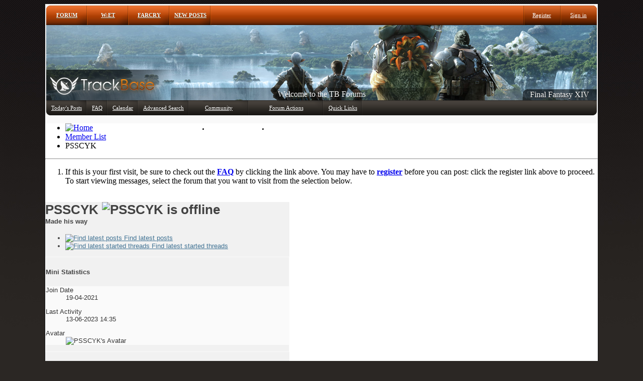

--- FILE ---
content_type: text/html; charset=ISO-8859-1
request_url: https://forum.trackbase.net/members/22069-PSSCYK?s=86c05b70d12ffdd889b818bed8f40f76&tab=activitystream
body_size: 7065
content:
<!DOCTYPE html PUBLIC "-//W3C//DTD XHTML 1.0 Transitional//EN" "http://www.w3.org/TR/xhtml1/DTD/xhtml1-transitional.dtd">
<html xmlns="http://www.w3.org/1999/xhtml" dir="ltr" lang="en" id="vbulletin_html">
<head>
	<meta http-equiv="Content-Type" content="text/html; charset=ISO-8859-1" />
<meta id="e_vb_meta_bburl" name="vb_meta_bburl" content="https://forum.trackbase.net" />
<base href="https://forum.trackbase.net/" /><!--[if IE]></base><![endif]-->
<meta name="generator" content="vBulletin 4.2.5" />

	<link rel="Shortcut Icon" href="favicon.ico" type="image/x-icon" />


		<meta name="keywords" content="trackbase, track, base, wolfenstein, enemy territory, gametracker" />
		<meta name="description" content="This is the forum where all the things related to Wolfenstein:Enemy Territory and TrackBase are discussed." />





	
		<script type="text/javascript" src="https://ajax.googleapis.com/ajax/libs/yui/2.9.0/build/yuiloader-dom-event/yuiloader-dom-event.js"></script>
	

<script type="text/javascript">
<!--
	if (typeof YAHOO === 'undefined') // Load ALL YUI Local
	{
		document.write('<script type="text/javascript" src="clientscript/yui/yuiloader-dom-event/yuiloader-dom-event.js?v=425"><\/script>');
		document.write('<script type="text/javascript" src="clientscript/yui/connection/connection-min.js?v=425"><\/script>');
		var yuipath = 'clientscript/yui';
		var yuicombopath = '';
		var remoteyui = false;
	}
	else	// Load Rest of YUI remotely (where possible)
	{
		var yuipath = 'https://ajax.googleapis.com/ajax/libs/yui/2.9.0/build';
		var yuicombopath = '';
		var remoteyui = true;
		if (!yuicombopath)
		{
			document.write('<script type="text/javascript" src="https://ajax.googleapis.com/ajax/libs/yui/2.9.0/build/connection/connection-min.js?v=425"><\/script>');
		}
	}
	var SESSIONURL = "s=66ebc3dc7d616868bb342d44be5ab8ce&";
	var SECURITYTOKEN = "guest";
	var IMGDIR_MISC = "images/misc";
	var IMGDIR_BUTTON = "images/buttons";
	var vb_disable_ajax = parseInt("0", 10);
	var SIMPLEVERSION = "425";
	var BBURL = "https://forum.trackbase.net";
	var LOGGEDIN = 0 > 0 ? true : false;
	var THIS_SCRIPT = "member";
	var RELPATH = "members/22069-PSSCYK?tab=activitystream";
	var PATHS = {
		forum : "",
		cms   : "",
		blog  : ""
	};
	var AJAXBASEURL = "https://forum.trackbase.net/";
// -->
</script>
<script type="text/javascript" src="https://forum.trackbase.net/clientscript/vbulletin-core.js?v=425"></script>





	<link rel="stylesheet" type="text/css" href="clientscript/vbulletin_css/style00011l/main-rollup.css?d=1722272661" />
        

	<!--[if lt IE 8]>
	<link rel="stylesheet" type="text/css" href="clientscript/vbulletin_css/style00011l/popupmenu-ie.css?d=1722272661" />
	<link rel="stylesheet" type="text/css" href="clientscript/vbulletin_css/style00011l/vbulletin-ie.css?d=1722272661" />
	<link rel="stylesheet" type="text/css" href="clientscript/vbulletin_css/style00011l/vbulletin-chrome-ie.css?d=1722272661" />
	<link rel="stylesheet" type="text/css" href="clientscript/vbulletin_css/style00011l/vbulletin-formcontrols-ie.css?d=1722272661" />
	<link rel="stylesheet" type="text/css" href="clientscript/vbulletin_css/style00011l/editor-ie.css?d=1722272661" />
	<![endif]-->


	<title>View Profile: PSSCYK - [forum.trackbase.net]</title>
	
	<script type="text/javascript" src="clientscript/vbulletin_quick_edit_generic.js?v=425"></script>
	<script type="text/javascript" src="clientscript/vbulletin_quick_edit_visitormessage.js?v=425"></script>
	<script type="text/javascript" src="clientscript/vbulletin_activitystream.js?v=425"></script>
	<script type="text/javascript">

	<!--
	var isIE7 = navigator.userAgent.toLowerCase().indexOf('msie 7') != -1;
	var isIE = navigator.userAgent.toLowerCase().indexOf('msie') != -1;
	var isIE6 = navigator.userAgent.toLowerCase().indexOf('msie 6') != -1;
	var THISUSERID = 22069;


	vB_XHTML_Ready.subscribe(init_PostBits_Lite);

	function init_PostBits_Lite()
	{
		var postbits = YAHOO.util.Dom.getElementsByClassName("postbit_lite", "li", "postlist");
		for (var i = 0; i < postbits.length; i++)
		{
			new PostBit_Lite(postbits[i]);
		}
	}

	function PostBit_Lite(postbit)
	{
		this.postbit = YAHOO.util.Dom.get(postbit);
		this.postid = postbit.id.substr("piccom_".length);
		this.inlinemod = new InlineModControl(this.postbit, this.postid, "imodsel");
	}

	function getParentElement(starterElement, classPattern, testTagName) {
		var currElement = starterElement;
		var foundElement = null;
		while(!foundElement && (currElement = currElement.parentNode)) {
			if ((classPattern && (currElement.className.indexOf(classPattern) != -1)) || (testTagName && (testTagName.toLowerCase() == currElement.tagName.toLowerCase()))) 
			{
				foundElement = currElement;
			}
		}
		//go up the parentNode tree until found element with matching className
		return foundElement;
	}

	//getParentElement
	function tabViewPicker(anchorObject) {
		var clickedTabId = null;
		var tabtree = getParentElement(anchorObject,"tabslight");
		var anchorInventory = tabtree.getElementsByTagName("a");

		var tabIds = [];
		for (var i=0; (currAnchor = anchorInventory[i]); i++) {
			var anchorId = currAnchor.href.substring(currAnchor.href.indexOf("#") + 1, currAnchor.href.length);
			var parentDd = getParentElement(currAnchor,null,"dd");
			if (currAnchor == anchorObject) {
				clickedTabId = anchorId;
				parentDd.className = "userprof_module";
			}
			else
			{
				parentDd.className = "userprof_moduleinactive";
			}
			tabIds.push(anchorId);
		}
	
		//loop thru anchors to gather all tab IDs and set appropriate selected status
		for (var j=0; (currTabId = tabIds[j]); j++) {
			var elem = document.getElementById("view-" + currTabId);
			if (!elem) {continue;}
			if (currTabId == clickedTabId) {
				//elem.className="selected_view_section";
				YAHOO.util.Dom.replaceClass(elem, "view_section", "selected_view_section");
			}
			else
			{
				//elem.className="view_section";
				YAHOO.util.Dom.replaceClass(elem, "selected_view_section", "view_section");
			}
		}

		//set appropriate status on all tabs.
		return false;
	}
	//-->
    </script>

	

	

	
		<link rel="stylesheet" type="text/css" href="clientscript/vbulletin_css/style00011l/memberinfo-rollup.css?d=1722272661" />
	

	<style type="text/css"></style>

	<!--[if lt IE 8]><link rel="stylesheet" type="text/css" href="clientscript/vbulletin_css/style00011l/sidebar-ie.css?d=1722272661" />
	<link rel="stylesheet" type="text/css" href="clientscript/vbulletin_css/style00011l/member-ie.css?d=1722272661" />
	<link rel="stylesheet" type="text/css" href="clientscript/vbulletin_css/style00011l/postbit-lite-ie.css?d=1722272661" /><![endif]-->

	

	
		<link rel="stylesheet" type="text/css" href="css.php?userid=22069&amp;cssuid=0&amp;d=1769072280&amp;td=ltr&amp;styleid=0&amp;sheet=userprofile.css" />
		<link rel="stylesheet" type="text/css" href="clientscript/vbulletin_css/style00011l/additional.css?d=1722272661" />

<link rel="stylesheet" type="text/css" href="https://tbstatic.net/css/forum.css" />
<script type="text/javascript">var _gaq = _gaq || [];_gaq.push(['_setAccount', 'UA-19019541-1']);_gaq.push(['_setDomainName', '.trackbase.net']);_gaq.push(['_trackPageview']);(function() {var ga = document.createElement('script'); ga.type = 'text/javascript'; ga.async = true;ga.src = ('https:' == document.location.protocol ? 'https://ssl' : 'http://www') + '.google-analytics.com/ga.js';var s = document.getElementsByTagName('script')[0]; s.parentNode.insertBefore(ga, s);})();</script>

<link rel="alternate" title="Trackbase NEWS"  type="application/rss+xml" href="https://static.trackbase.net/trackbase.rss" />
<script type="text/javascript" src="https://tbstatic.net/js/jquery.js"></script>
	
</head>

<body>
	<div id="box">
<div id="menutop">
<div id="menutop_main">

	<div class="menut_iteml"><a href="/forum.php">Forum</a></div>
	<div class="menut_item"><a href="https://et.trackbase.net/">W:ET</a></div>
	<div class="menut_item"><a href="https://farcry.trackbase.net/">Farcry</a></div>
	<div class="menut_item"><a href="/search.php?do=getnew&amp;contenttype=vBForum_Post">New Posts</a></div>
</div>
<div style="float:right;height:39px;">

	<div class="menut_itemr"><a href="register.php?s=66ebc3dc7d616868bb342d44be5ab8ce" rel="nofollow">Register</a></div>
	<div class="menut_itemrr"><a href="/login.php" class="signin">Sign in</a></div>
  
  <fieldset id="signin_menu"><form id="navbar_loginform" action="/login.php?s=66ebc3dc7d616868bb342d44be5ab8ce&amp;do=login" method="post" onsubmit="md5hash(vb_login_password, vb_login_md5password, vb_login_md5password_utf, 0)" id="signin">
    <p>
      <label for="username">Username</label>
      <input type="text" class="textbox default-value" name="vb_login_username" id="navbar_username" size="10" accesskey="u" tabindex="101" value="" />
      </p>
      <p>
        <label for="password">Password</label>
        <input type="password" class="textbox" tabindex="102" name="vb_login_password" id="navbar_password" size="10" />
      </p>
      <p class="remember">
        <input id="signin_submit" value="Sign in" tabindex="6" type="submit" />
        <input type="checkbox" name="cookieuser" value="1" id="cb_cookieuser_navbar" class="cb_cookieuser_navbar" accesskey="c" tabindex="103" /> Remember Me?
      </p>
      <p class="forgot"><a href="/login.php?do=lostpw" id="resend_password_link">Forgot your password?</a> </p>
				<input type="hidden" name="s" value="66ebc3dc7d616868bb342d44be5ab8ce" />
				<input type="hidden" name="securitytoken" value="guest" />
				<input type="hidden" name="do" value="login" />
				<input type="hidden" name="vb_login_md5password" />
				<input type="hidden" name="vb_login_md5password_utf" /></form></fieldset>
<script type="text/javascript">
        $(document).ready(function() {
            $(".signin").click(function(e) {
                e.preventDefault();
                $("fieldset#signin_menu").toggle();
                $(".signin").toggleClass("menu-open");
            });

            $("fieldset#signin_menu").mouseup(function() {
                return false
            });
            $(document).mouseup(function(e) {
                if($(e.target).parent("a.signin").length==0) {
                    $(".signin").removeClass("menu-open");
                    $("fieldset#signin_menu").hide();
                }
            });            

        });
</script>

</div>
</div>
<div style="clear:both;"></div>
<div id="header" style="background-image:url('https://tbstatic.net/gfx/forum/header/ffxiv.png');"><div style="text-align:center;background:url('https://tbstatic.net/gfx/forum/header/tblogo.png') no-repeat left bottom;height:150px;">
<div style="width:600px;margin:0px auto;padding-top:125px;cursor:default;">
<div style="background-image:url('https://tbstatic.net/gfx/forum/header/header_trans.png');height:25px;color:#F5F5F5;line-height:25px;overflow:hidden;">
<div id="msg1" style="display:none;">Welcome to the TB Forums</div><div id="msg2" style="display:none;">Any questions? Ask!</div>
</div></div>
<div class="gamedesc">Final Fantasy XIV</div>
</div>
<script type="text/javascript">
var msgCount = 2;
var curMsg = 1;
function switchMsg(){$('#msg'+curMsg).fadeOut();curMsg++;if(curMsg>msgCount){curMsg = 1;}setTimeout("nextStep()",275);}
function nextStep(){$('#msg'+curMsg).fadeIn();setTimeout("switchMsg()",7500);}
$(document).ready(function() {$('#msg1').show();setTimeout("switchMsg()",5000);});
</script>


	<!--
	<div id="globalsearch">
		<form action="search.php?s=66ebc3dc7d616868bb342d44be5ab8ce&amp;do=process" method="post" id="navbar_search" class="navbar_search">
			
			<input type="hidden" name="securitytoken" value="guest" />
			<input type="hidden" name="do" value="process" />
			<span class="textboxcontainer"><span><input type="text" value="" name="query" class="textbox" tabindex="99"/></span></span>
			<span class="buttoncontainer"><span><input type="image" class="searchbutton" src="images/buttons/search.png" name="submit" onclick="document.getElementById('navbar_search').submit;" tabindex="100"/></span></span>
		</form>
	</div>
	-->
</div>
<div id="menubottom">

	<div class="menub_iteml"><a href="search.php?s=66ebc3dc7d616868bb342d44be5ab8ce&amp;do=getdaily&amp;contenttype=vBForum_Post">Today's Posts</a></div>
	<div class="menub_item"><a rel="help" href="faq.php?s=66ebc3dc7d616868bb342d44be5ab8ce" accesskey="5">FAQ</a></div>
	<div class="menub_item"><a href="calendar.php?s=66ebc3dc7d616868bb342d44be5ab8ce">Calendar</a></div>
	<div class="menub_item"><a href="search.php?s=66ebc3dc7d616868bb342d44be5ab8ce" accesskey="4">Advanced Search</a></div>
	<div class="menub_item popupmenu">
						<a href="javascript://" class="popupctrl" accesskey="6">Community</a>
						<ul class="popupbody popuphover">
							
							
							
							
							
								<li><a href="memberlist.php?s=66ebc3dc7d616868bb342d44be5ab8ce">Member List</a></li>
							
							
						</ul>
	</div>
	<div class="menub_item popupmenu">
						<a href="javascript://" class="popupctrl">Forum Actions</a>
						<ul class="popupbody popuphover">
							<li>
								<a href="forumdisplay.php?s=66ebc3dc7d616868bb342d44be5ab8ce&amp;do=markread&amp;markreadhash=guest">Mark Forums Read</a>
							</li>
                                                        
						</ul>
	</div>
	<div class="menub_item popupmenu">
						<a href="javascript://" class="popupctrl" accesskey="3">Quick Links</a>
						<ul class="popupbody popuphover">
							
							
							
							
							
							
							
						</ul>
	</div>

<img style="float:right;" src="https://tbstatic.net/gfx/forum/menub_right.png" alt="" />
</div>


<div class="above_body"> <!-- closing tag is in template navbar -->
	</div><!-- closing div for above_body -->

<div class="body_wrapper">
<div id="breadcrumb" class="breadcrumb">
	<ul class="floatcontainer">
		<li class="navbithome"><a href="index.php?s=66ebc3dc7d616868bb342d44be5ab8ce" accesskey="1"><img src="images/misc/navbit-home.png" alt="Home" /></a></li>

		
	<li class="navbit"><a href="memberlist.php?s=66ebc3dc7d616868bb342d44be5ab8ce">Member List</a></li>

		
	<li class="navbit lastnavbit"><span>PSSCYK</span></li>

	</ul>
	<hr />
</div>

 



	<form action="profile.php?do=dismissnotice" method="post" id="notices" class="notices">
		<input type="hidden" name="do" value="dismissnotice" />
		<input type="hidden" name="s" value="s=66ebc3dc7d616868bb342d44be5ab8ce&amp;" />
		<input type="hidden" name="securitytoken" value="guest" />
		<input type="hidden" id="dismiss_notice_hidden" name="dismiss_noticeid" value="" />
		<input type="hidden" name="url" value="" />
		<ol>
			<li class="restore" id="navbar_notice_1">
	
	If this is your first visit, be sure to
		check out the <a href="faq.php?s=66ebc3dc7d616868bb342d44be5ab8ce" target="_blank"><b>FAQ</b></a> by clicking the
		link above. You may have to <a href="register.php?s=66ebc3dc7d616868bb342d44be5ab8ce" target="_blank"><b>register</b></a>
		before you can post: click the register link above to proceed. To start viewing messages,
		select the forum that you want to visit from the selection below.
</li>
		</ol>
	</form>

	
	<div class="member_content userprof fullwidth" style="display:block;float:left" id="member_content">
		<div class="profile_widgets member_summary userprof_moduleinactive userprof_moduleinactive_border sidebarleft" id="sidebar_container">
			<div class="block mainblock moduleinactive_bg">
				<h1 class="blocksubhead prof_blocksubhead">
					
					<span id="userinfo">
						<span class="member_username">PSSCYK</span>
						<span class="member_status"><img class="inlineimg onlinestatus" src="images/statusicon/user-offline.png" alt="PSSCYK is offline" border="0" />
</span>
						
							<br />
							<span class="usertitle">Made his way</span>
						
						
							<br />
							<span class="rank"><img src="images/ranks/member.png" alt="" border="" /></span>
						
						
					</span>
				</h1>
				<div id="userinfoblock" class="floatcontainer">
					
					<ul id="usermenu" class="usermenu">
						
						
						
						
						
						
						
						<li><a href="search.php?s=66ebc3dc7d616868bb342d44be5ab8ce&amp;do=finduser&amp;userid=22069&amp;contenttype=vBForum_Post&amp;showposts=1"><img src="images/site_icons/forum.png" alt="Find latest posts" class="inlineimg" /> Find latest posts</a></li>
						<li><a href="search.php?s=66ebc3dc7d616868bb342d44be5ab8ce&amp;do=finduser&amp;userid=22069&amp;starteronly=1&amp;contenttype=vBForum_Thread"><img src="images/site_icons/forum.png" alt="Find latest started threads" class="inlineimg" /> Find latest started threads</a></li>
						
						
						
					</ul>
				</div>
			</div>
		  
		  
		  <!-- stats_mini -->
<div id="view-stats_mini" class="subsection block">
	<div class="mini_stats blockbody userprof_content userprof_content_border">
	<div class="userinfo " >
		<h5 class="blocksubhead userprof_blocksubhead smaller">Mini Statistics</h5>
		<div class="blockrow member_blockrow">

			<dl class="stats">
				<dt>Join Date</dt>
				<dd> 19-04-2021</dd>
			</dl>
	
	
	<dl class="stats">
		<dt>Last Activity</dt>
		<dd> 13-06-2023 <span class="time">14:35</span></dd>
	</dl>
	

			
			
			<dl class="stats">
				<dt>Avatar</dt>
				<dd class="avatar"><img src="images/misc/unknown.gif" alt="PSSCYK's Avatar"   width="60" id="user_avatar" /></dd>
			</dl>
			
		</div>
	</div><!-- blockbody -->
</div><!-- widget block mini_stats -->
</div>
<div class="underblock"></div>
<!-- / stats_mini -->
		  
		  
		  
		  
		  
		  
		  
		  <!-- visitors -->
<div id="view-visitors" class="subsection block">
	<div class="visitors">
	<h5 class="blocksubhead userprof_blocksubhead smaller">Recent Visitors</h5>
	<div class="blockbody userprof_content userprof_content_border">
		<div class="blockrow member_blockrow">
			
				<div class="meta">
					The last 3 visitor(s) to this page were:

				</div>
				<ol class="commalist">
					
						<li><a class="username" href="members/121-gt-LoNg*?s=66ebc3dc7d616868bb342d44be5ab8ce">=&gt;LoNg*</a>, </li>
					
						<li><a class="username" href="members/11902-czesio597?s=66ebc3dc7d616868bb342d44be5ab8ce">czesio597</a>, </li>
					
						<li><a class="username" href="members/21959-ZaZa?s=66ebc3dc7d616868bb342d44be5ab8ce">ZaZa</a></li>
					
				</ol>
			
			<span class="totalvisits">This page has had <strong>245,202</strong> visits</span>
		</div>
	</div>
</div>
</div>
<div class="underblock"></div>
<!-- / visitors -->
		  
		  
		</div>
		<div class="member_tabs contentright" id="userprof_content_container">

			<div class="tabbackground" id="profile_tabs">
				<div class="floatleft" id="tab_container">
					<dl class="tabslight">
						<dt>Tab Content</dt>
						
						<dd class="userprof_module" ><a id="activitystream-tab" href="members/22069-PSSCYK?s=66ebc3dc7d616868bb342d44be5ab8ce&amp;tab=activitystream#activitystream" onclick="return tabViewPicker(this);">PSSCYK's Activity</a></dd>
						
						<dd class="userprof_moduleinactive" ><a id="aboutme-tab" href="members/22069-PSSCYK?s=66ebc3dc7d616868bb342d44be5ab8ce&amp;tab=aboutme#aboutme" onclick="return tabViewPicker(this);">About Me</a></dd>
						
						
						
						
					</dl>
				</div>
				
					
				
				<div class="memberprofiletabunder"></div>
			</div>

			<div class="profile_content userprof">
				<div id="view-activitystream" class="selected_view_section">
					<script type="text/javascript">
<!--
	var activity_stream_options = {
		'type'        : 'member',
		'mindateline' : '0',
		'maxdateline' : '0',
		'minscore'    : '0',
		'minid'       : '',
		'maxid'       : '',
		'count'       : '0',
		'totalcount'  : '0',
		'perpage'     : '30',
		'refresh'     : '1'
	};
// -->
</script>
<div class="activitystream_block">
	<div id="activity_tab_container">
		<div>
			<dl class="as-tabs">
				<dt>Tab Content</dt>
				<dd id="asall" class="selected"><div><a href="members/22069-PSSCYK?s=66ebc3dc7d616868bb342d44be5ab8ce&amp;tab=activitystream&amp;type=all">All</a></div></dd>
				<dd id="asuser" class=""><div><a href="members/22069-PSSCYK?s=66ebc3dc7d616868bb342d44be5ab8ce&amp;tab=activitystream&amp;type=user">PSSCYK</a></div></dd>
				<dd id="asfriend" class=""><div><a href="members/22069-PSSCYK?s=66ebc3dc7d616868bb342d44be5ab8ce&amp;tab=activitystream&amp;type=friends">Friends</a></div></dd>
				
				<dd id="asphoto" class=""><div><a href="members/22069-PSSCYK?s=66ebc3dc7d616868bb342d44be5ab8ce&amp;tab=activitystream&amp;type=photos">Photos</a></div></dd>
			</dl>
		</div>
	</div>
	
	<div id="newactivity_container" class="newactivity hidden userprof_headers userprof_headers_border">
		<span id="newactivitylink">New Activity (<span id="newactivitycount"></span>)</span>
	</div>	
	
	<div id="newactivity_nomore" class="newactivity hidden userprof_headers userprof_headers_border">
		<span>Please reload this page to view the 200+ new activity items that have been created.</span>
	</div>	

	<ul id="activitylist">
		<li id="olderactivity" class="hidden">
			<div class="block1"><hr /></div>
			<div class="block2">Older Activity</div>
			<div class="block3"><hr /></div>
		</li>
		
	</ul>
	
	<div id="moreactivity_container" class="moreactivity userprof_headers userprof_headers_border">
		<a id="moreactivitylink" class="hidden" href="members/22069-PSSCYK?s=66ebc3dc7d616868bb342d44be5ab8ce&amp;tab=activitystream&amp;type=all&amp;page=1">More Activity</a>
		<span id="noresults" class="hidden">No More Results</span>
		<span id="noactivity">No Recent Activity</span>
		<img id="moreactivityprogress" class="hidden" src="images/misc/progress3.gif" alt="" />	
	</div>
</div>
				</div>
				<div id="view-visitor_messaging" class="view_section vm_other_prof">
					
				</div>
				<div id="view-aboutme" class="view_section">
					

<div class="blocksubhead subsectionhead userprof_headers userprof_headers_border">
	<span class="subsectiontitle">About PSSCYK</span>

<!-- basic information -->
<h4 class="subsectionhead-understate" id="about-me">Basic Information</h4>

</div>
<div class="subsection">
	<div class="blockbody userprof_content userprof_content_border">
		

		
	<h5 class="subblocksubhead subsubsectionhead first">About PSSCYK</h5>
	
	<dl>

	<dt>Country:</dt>
	<dd>Poland</dd>


</dl>

	</div>
</div>

					
					<!-- stats -->
<div id="view-stats" class="subsection block">
	<!-- Statistics -->
<div class="blocksubhead subsectionhead userprof_headers userprof_headers_border" >
<h4 id="view-statistics" class="subsectionhead-understate"  style="width:100%">Statistics</h4><br />
</div>
<div class="blockbody subsection userprof_content userprof_content_border">

	
	<h5 class="subblocksubhead subsubsectionhead first">Total Posts</h5>
	<dl class="blockrow stats">
		<dt>Total Posts</dt>
		<dd> 1</dd>
	</dl>
	<dl class="blockrow stats">
		<dt>Posts Per Day</dt>
		<dd> 0.00</dd>
	</dl>
	

	


	

	

	

	<h5 class="subblocksubhead subsubsectionhead">General Information</h5>
	
	<dl class="blockrow stats">
		<dt>Last Activity</dt>
		<dd> 13-06-2023 <span class="time">14:35</span></dd>
	</dl>
	
	
	<dl class="blockrow stats">
		<dt>Join Date</dt>
		<dd> 19-04-2021</dd>
	</dl>
	
	

	
</div>
<!-- view-statistics -->
</div>
<div class="underblock"></div>
<!-- / stats -->
				</div>
				<div id="view-friends-content" class="view_section">
					
				</div>
				<div id="view-infractions-content" class="view_section">
					
				</div>
				<div id="view-reputation-content" class="view_section">
					
				</div>
				
			</div>
		</div>
	</div>
	
<div style="clear: left">
   
   
</div>

<div id="footer" class="floatcontainer footer">

	<ul id="footer_links" class="footer_links">
		<li><a href="sendmessage.php?s=66ebc3dc7d616868bb342d44be5ab8ce" rel="nofollow" accesskey="9">Contact Us</a></li>
		<li><a href="https://forum.trackbase.net">[forum.trackbase.net]</a></li>
		
		
		<li><a href="archive/index.php?s=66ebc3dc7d616868bb342d44be5ab8ce">Archive</a></li>
		
		
		
		<li><a href="members/22069-PSSCYK?tab=activitystream#top" onclick="document.location.hash='top'; return false;">Top</a></li>
	</ul>
	
	
	
	
	<script type="text/javascript">
	<!--
		// Main vBulletin Javascript Initialization
		vBulletin_init();
	//-->
	</script>
        
</div>
</div> <!-- closing div for body_wrapper -->

<div class="below_body">
<div id="footer_time" class="shade footer_time">&copy; Trackbase 2010-<span id="copyrightCurrentYear">2024</span> | All times are GMT +1. The time now is <span class="time">09:58</span>.</div>
<script type="text/javascript">const currentYear = (new Date()).getFullYear();document.getElementById('copyRightCurrentYear').text(currentYear)</script>
<div id="footer_copyright" class="shade footer_copyright">
All rights reserved. 
</div>
<div id="footer_morecopyright" class="shade footer_morecopyright">
	
</div>
 

</div>
</div>
</body>
</html>